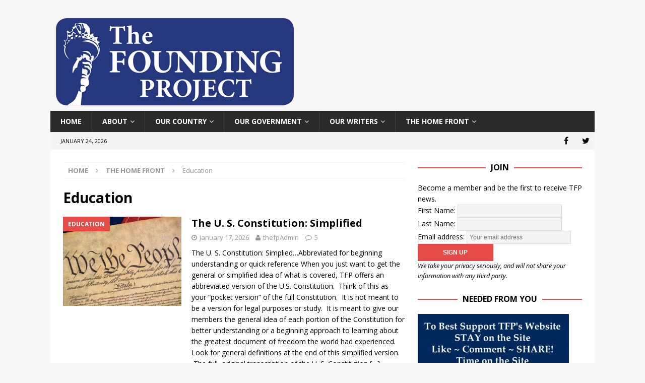

--- FILE ---
content_type: text/html; charset=UTF-8
request_url: https://thefoundingproject.com/category/homefront/education/
body_size: 87322
content:
<!DOCTYPE html>
<html class="no-js mh-one-sb" lang="en-US" prefix="og: http://ogp.me/ns#">
<head>
<meta charset="UTF-8">
<meta name="viewport" content="width=device-width, initial-scale=1.0">
<link rel="profile" href="http://gmpg.org/xfn/11" />
<title>Education Archives - The Founding Project</title>

<!-- This site is optimized with the Yoast SEO plugin v8.1 - https://yoast.com/wordpress/plugins/seo/ -->
<link rel="canonical" href="https://thefoundingproject.com/category/homefront/education/" />
<link rel="next" href="https://thefoundingproject.com/category/homefront/education/page/2/" />
<meta property="og:locale" content="en_US" />
<meta property="og:type" content="object" />
<meta property="og:title" content="Education Archives - The Founding Project" />
<meta property="og:url" content="https://thefoundingproject.com/category/homefront/education/" />
<meta property="og:site_name" content="The Founding Project" />
<meta name="twitter:card" content="summary" />
<meta name="twitter:title" content="Education Archives - The Founding Project" />
<script type='application/ld+json'>{"@context":"https:\/\/schema.org","@type":"Organization","url":"https:\/\/thefoundingproject.com\/","sameAs":[],"@id":"https:\/\/thefoundingproject.com\/#organization","name":"The Founding Project","logo":"http:\/\/thefoundingproject.com\/wp-content\/uploads\/2017\/01\/cropped-Screen-Shot-2017-01-18-at-3.02.54-AM-e1485816167925.png"}</script>
<!-- / Yoast SEO plugin. -->

<link rel='dns-prefetch' href='//fonts.googleapis.com' />
<link rel='dns-prefetch' href='//s.w.org' />
<link rel="alternate" type="application/rss+xml" title="The Founding Project &raquo; Feed" href="https://thefoundingproject.com/feed/" />
<link rel="alternate" type="application/rss+xml" title="The Founding Project &raquo; Comments Feed" href="https://thefoundingproject.com/comments/feed/" />
<link rel="alternate" type="application/rss+xml" title="The Founding Project &raquo; Education Category Feed" href="https://thefoundingproject.com/category/homefront/education/feed/" />
		<script type="text/javascript">
			window._wpemojiSettings = {"baseUrl":"https:\/\/s.w.org\/images\/core\/emoji\/11\/72x72\/","ext":".png","svgUrl":"https:\/\/s.w.org\/images\/core\/emoji\/11\/svg\/","svgExt":".svg","source":{"concatemoji":"https:\/\/thefoundingproject.com\/wp-includes\/js\/wp-emoji-release.min.js?ver=4.9.28"}};
			!function(e,a,t){var n,r,o,i=a.createElement("canvas"),p=i.getContext&&i.getContext("2d");function s(e,t){var a=String.fromCharCode;p.clearRect(0,0,i.width,i.height),p.fillText(a.apply(this,e),0,0);e=i.toDataURL();return p.clearRect(0,0,i.width,i.height),p.fillText(a.apply(this,t),0,0),e===i.toDataURL()}function c(e){var t=a.createElement("script");t.src=e,t.defer=t.type="text/javascript",a.getElementsByTagName("head")[0].appendChild(t)}for(o=Array("flag","emoji"),t.supports={everything:!0,everythingExceptFlag:!0},r=0;r<o.length;r++)t.supports[o[r]]=function(e){if(!p||!p.fillText)return!1;switch(p.textBaseline="top",p.font="600 32px Arial",e){case"flag":return s([55356,56826,55356,56819],[55356,56826,8203,55356,56819])?!1:!s([55356,57332,56128,56423,56128,56418,56128,56421,56128,56430,56128,56423,56128,56447],[55356,57332,8203,56128,56423,8203,56128,56418,8203,56128,56421,8203,56128,56430,8203,56128,56423,8203,56128,56447]);case"emoji":return!s([55358,56760,9792,65039],[55358,56760,8203,9792,65039])}return!1}(o[r]),t.supports.everything=t.supports.everything&&t.supports[o[r]],"flag"!==o[r]&&(t.supports.everythingExceptFlag=t.supports.everythingExceptFlag&&t.supports[o[r]]);t.supports.everythingExceptFlag=t.supports.everythingExceptFlag&&!t.supports.flag,t.DOMReady=!1,t.readyCallback=function(){t.DOMReady=!0},t.supports.everything||(n=function(){t.readyCallback()},a.addEventListener?(a.addEventListener("DOMContentLoaded",n,!1),e.addEventListener("load",n,!1)):(e.attachEvent("onload",n),a.attachEvent("onreadystatechange",function(){"complete"===a.readyState&&t.readyCallback()})),(n=t.source||{}).concatemoji?c(n.concatemoji):n.wpemoji&&n.twemoji&&(c(n.twemoji),c(n.wpemoji)))}(window,document,window._wpemojiSettings);
		</script>
		<style type="text/css">
img.wp-smiley,
img.emoji {
	display: inline !important;
	border: none !important;
	box-shadow: none !important;
	height: 1em !important;
	width: 1em !important;
	margin: 0 .07em !important;
	vertical-align: -0.1em !important;
	background: none !important;
	padding: 0 !important;
}
</style>
<link rel='stylesheet' id='tptn-style-left-thumbs-css'  href='https://thefoundingproject.com/wp-content/plugins/top-10/css/default-style.css?ver=4.9.28' type='text/css' media='all' />
<style id='tptn-style-left-thumbs-inline-css' type='text/css'>

img.tptn_thumb {
  width: 150px !important;
  height: 150px !important;
}
                

			.tptn_posts_widget2 img.tptn_thumb {
				width: 80px !important;
				height: 60px !important;
			}
			
</style>
<link rel='stylesheet' id='wpstatistics-css-css'  href='https://thefoundingproject.com/wp-content/plugins/wp-statistics/assets/css/frontend.css?ver=12.4.1' type='text/css' media='all' />
<link rel='stylesheet' id='mh-magazine-css'  href='https://thefoundingproject.com/wp-content/themes/mh-magazine/style.css?ver=3.6.0' type='text/css' media='all' />
<link rel='stylesheet' id='mh-magazine-child-css'  href='https://thefoundingproject.com/wp-content/themes/mh-magazine-child/style.css?ver=1.0.0' type='text/css' media='all' />
<link rel='stylesheet' id='mh-font-awesome-css'  href='https://thefoundingproject.com/wp-content/themes/mh-magazine/includes/font-awesome.min.css' type='text/css' media='all' />
<link rel='stylesheet' id='mh-google-fonts-css'  href='https://fonts.googleapis.com/css?family=Open+Sans:300,400,400italic,600,700' type='text/css' media='all' />
<link rel='stylesheet' id='upw_theme_standard-css'  href='https://thefoundingproject.com/wp-content/plugins/ultimate-posts-widget/css/upw-theme-standard.min.css?ver=4.9.28' type='text/css' media='all' />
<link rel='stylesheet' id='addtoany-css'  href='https://thefoundingproject.com/wp-content/plugins/add-to-any/addtoany.min.css?ver=1.14' type='text/css' media='all' />
<script type='text/javascript' src='https://thefoundingproject.com/wp-includes/js/jquery/jquery.js?ver=1.12.4'></script>
<script type='text/javascript' src='https://thefoundingproject.com/wp-includes/js/jquery/jquery-migrate.min.js?ver=1.4.1'></script>
<script type='text/javascript' src='https://thefoundingproject.com/wp-content/plugins/add-to-any/addtoany.min.js?ver=1.0'></script>
<script type='text/javascript' src='https://thefoundingproject.com/wp-content/plugins/wp-hide-post/public/js/wp-hide-post-public.js?ver=2.0.10'></script>
<script type='text/javascript' src='https://thefoundingproject.com/wp-content/themes/mh-magazine/js/scripts.js?ver=3.6.0'></script>
<link rel='https://api.w.org/' href='https://thefoundingproject.com/wp-json/' />
<meta name="generator" content="WordPress 4.9.28" />

<script data-cfasync="false">
window.a2a_config=window.a2a_config||{};a2a_config.callbacks=[];a2a_config.overlays=[];a2a_config.templates={};
(function(d,s,a,b){a=d.createElement(s);b=d.getElementsByTagName(s)[0];a.async=1;a.src="https://static.addtoany.com/menu/page.js";b.parentNode.insertBefore(a,b);})(document,"script");
</script>
<meta property="fb:app_id" content=""><meta property="fb:admins" content="">        <div id="fb-root"></div>
        <script>(function (d, s, id) {
                var js, fjs = d.getElementsByTagName(s)[0];
                if (d.getElementById(id))
                    return;
                js = d.createElement(s);
                js.id = id;
                js.src = "//connect.facebook.net/en_US/sdk.js#xfbml=1&version=v2.0";
                fjs.parentNode.insertBefore(js, fjs);
            }(document, 'script', 'facebook-jssdk'));</script>
        <style type="text/css">.mh-slider-category { display: none; }
.mh-slider-caption {background:rgba(42,42,42,0.4);}
.mh-slider-content {padding:10px; font-weight:600;}
.mh-slider-title { font-size:16px; font-weight:600;}

p.volunteer {margin-top:0.5rem; font-size:90%;}
p.thanks {margin-top:0.5rem;}

#.mh-header-image { display: block; margin: auto; margin-bottom:10px; }
.mh-header-image { display: block; margin:10px; }

.display-posts-listing .listing-item { clear: both; margin-bottom:15px; border-bottom: 1px solid black !important;}
.display-posts-listing img {float: left; margin: 0 10px 10px 0;}

#.mh-container, .mh-container-inner { max-width: 1320px; }

.qotd-body {text-align:center;font-weight:bold;}
.qotd-spacer {margin:4px; padding:12px;}
.qotd-attr {text-align:right;font-weight:bold}

.slicknav_menu .slicknav_menutxt { text-shadow: none; display: block; }</style>
<!--[if lt IE 9]>
<script src="https://thefoundingproject.com/wp-content/themes/mh-magazine/js/css3-mediaqueries.js"></script>
<![endif]-->
<link rel="icon" href="https://thefoundingproject.com/wp-content/uploads/2017/07/cropped-siteicon-32x32.png" sizes="32x32" />
<link rel="icon" href="https://thefoundingproject.com/wp-content/uploads/2017/07/cropped-siteicon-192x192.png" sizes="192x192" />
<link rel="apple-touch-icon-precomposed" href="https://thefoundingproject.com/wp-content/uploads/2017/07/cropped-siteicon-180x180.png" />
<meta name="msapplication-TileImage" content="https://thefoundingproject.com/wp-content/uploads/2017/07/cropped-siteicon-270x270.png" />
</head>
<body id="mh-mobile" class="archive category category-education category-6 mh-boxed-layout mh-right-sb mh-loop-layout1 mh-widget-layout8 mh-header-transparent" itemscope="itemscope" itemtype="http://schema.org/WebPage">
<div class="mh-container mh-container-outer">
<div class="mh-header-nav-mobile clearfix"></div>
	<div class="mh-preheader">
    	<div class="mh-container mh-container-inner mh-row clearfix">
							<div class="mh-header-bar-content mh-header-bar-top-left mh-col-2-3 clearfix">
									</div>
								</div>
	</div>
<header class="mh-header" itemscope="itemscope" itemtype="http://schema.org/WPHeader">
	<div class="mh-container mh-container-inner clearfix">
		<div class="mh-custom-header clearfix">
<a class="mh-header-image-link" href="https://thefoundingproject.com/" title="The Founding Project" rel="home">
<img class="mh-header-image" src="https://thefoundingproject.com/wp-content/uploads/2017/07/TFPLogo-tc175.png" height="175" width="474" alt="The Founding Project" />
</a>
</div>
	</div>
	<div class="mh-main-nav-wrap">
		<nav class="mh-navigation mh-main-nav mh-container mh-container-inner clearfix" itemscope="itemscope" itemtype="http://schema.org/SiteNavigationElement">
			<div class="menu-mainmenu-container"><ul id="menu-mainmenu" class="menu"><li id="menu-item-147" class="menu-item menu-item-type-custom menu-item-object-custom menu-item-home menu-item-147"><a href="http://thefoundingproject.com/">Home</a></li>
<li id="menu-item-228" class="menu-item menu-item-type-post_type menu-item-object-page menu-item-has-children menu-item-228"><a href="https://thefoundingproject.com/mission/">About</a>
<ul class="sub-menu">
	<li id="menu-item-440" class="menu-item menu-item-type-post_type menu-item-object-page menu-item-440"><a href="https://thefoundingproject.com/founding-project/">The Founding Project</a></li>
	<li id="menu-item-232" class="menu-item menu-item-type-post_type menu-item-object-page menu-item-232"><a href="https://thefoundingproject.com/mission/">Mission</a></li>
	<li id="menu-item-230" class="menu-item menu-item-type-post_type menu-item-object-page menu-item-230"><a href="https://thefoundingproject.com/our-team/">Our Team</a></li>
	<li id="menu-item-229" class="menu-item menu-item-type-post_type menu-item-object-page menu-item-229"><a href="https://thefoundingproject.com/contact/">Contact</a></li>
	<li id="menu-item-426" class="menu-item menu-item-type-post_type menu-item-object-page menu-item-426"><a href="https://thefoundingproject.com/legal/">Legal</a></li>
	<li id="menu-item-791" class="menu-item menu-item-type-post_type menu-item-object-page menu-item-791"><a href="https://thefoundingproject.com/tax-status/">Tax Status</a></li>
</ul>
</li>
<li id="menu-item-368" class="menu-item menu-item-type-taxonomy menu-item-object-category menu-item-has-children menu-item-368"><a href="https://thefoundingproject.com/category/country/">Our Country</a>
<ul class="sub-menu">
	<li id="menu-item-373" class="menu-item menu-item-type-taxonomy menu-item-object-category menu-item-373"><a href="https://thefoundingproject.com/category/country/principles/">The Founding Principles</a></li>
	<li id="menu-item-369" class="menu-item menu-item-type-taxonomy menu-item-object-category menu-item-369"><a href="https://thefoundingproject.com/category/country/history/">History</a></li>
	<li id="menu-item-371" class="menu-item menu-item-type-taxonomy menu-item-object-category menu-item-371"><a href="https://thefoundingproject.com/category/country/founders/">Our Founders</a></li>
	<li id="menu-item-372" class="menu-item menu-item-type-taxonomy menu-item-object-category menu-item-372"><a href="https://thefoundingproject.com/category/country/sources/">Sources For You</a></li>
	<li id="menu-item-370" class="menu-item menu-item-type-taxonomy menu-item-object-category menu-item-370"><a href="https://thefoundingproject.com/category/country/mediac/">Media</a></li>
</ul>
</li>
<li id="menu-item-374" class="menu-item menu-item-type-taxonomy menu-item-object-category menu-item-has-children menu-item-374"><a href="https://thefoundingproject.com/category/government/">Our Government</a>
<ul class="sub-menu">
	<li id="menu-item-379" class="menu-item menu-item-type-taxonomy menu-item-object-category menu-item-379"><a href="https://thefoundingproject.com/category/government/constitution/">Our Constitution</a></li>
	<li id="menu-item-381" class="menu-item menu-item-type-taxonomy menu-item-object-category menu-item-381"><a href="https://thefoundingproject.com/category/government/amendments/">The Amendments</a></li>
	<li id="menu-item-375" class="menu-item menu-item-type-taxonomy menu-item-object-category menu-item-375"><a href="https://thefoundingproject.com/category/government/civics/">Civics</a></li>
	<li id="menu-item-380" class="menu-item menu-item-type-taxonomy menu-item-object-category menu-item-380"><a href="https://thefoundingproject.com/category/government/politics/">Politics</a></li>
	<li id="menu-item-376" class="menu-item menu-item-type-taxonomy menu-item-object-category menu-item-376"><a href="https://thefoundingproject.com/category/government/economics/">Economics</a></li>
	<li id="menu-item-377" class="menu-item menu-item-type-taxonomy menu-item-object-category menu-item-377"><a href="https://thefoundingproject.com/category/government/media/">Media</a></li>
	<li id="menu-item-1530" class="menu-item menu-item-type-taxonomy menu-item-object-category menu-item-1530"><a href="https://thefoundingproject.com/category/government/civics-all-ages/">&#8220;Civics for All Ages&#8221;</a></li>
</ul>
</li>
<li id="menu-item-382" class="menu-item menu-item-type-taxonomy menu-item-object-category menu-item-has-children menu-item-382"><a href="https://thefoundingproject.com/category/writers/">Our Writers</a>
<ul class="sub-menu">
	<li id="menu-item-437" class="menu-item menu-item-type-taxonomy menu-item-object-category menu-item-437"><a href="https://thefoundingproject.com/category/writers/tony-wyman/">Tony Wyman</a></li>
	<li id="menu-item-432" class="menu-item menu-item-type-taxonomy menu-item-object-category menu-item-432"><a href="https://thefoundingproject.com/category/writers/john-b-barrett/">John B. Barrett</a></li>
	<li id="menu-item-929" class="menu-item menu-item-type-taxonomy menu-item-object-category menu-item-929"><a href="https://thefoundingproject.com/category/writers/clay-blanche/">Clay Blanche</a></li>
	<li id="menu-item-433" class="menu-item menu-item-type-taxonomy menu-item-object-category menu-item-433"><a href="https://thefoundingproject.com/category/writers/jonathan-henderson/">Jonathan Henderson</a></li>
	<li id="menu-item-434" class="menu-item menu-item-type-taxonomy menu-item-object-category menu-item-434"><a href="https://thefoundingproject.com/category/writers/joy-dixon-payne/">Joy Dixon Payne</a></li>
	<li id="menu-item-430" class="menu-item menu-item-type-taxonomy menu-item-object-category menu-item-430"><a href="https://thefoundingproject.com/category/writers/dom-godinez/">Dom Godinez</a></li>
	<li id="menu-item-435" class="menu-item menu-item-type-taxonomy menu-item-object-category menu-item-435"><a href="https://thefoundingproject.com/category/writers/maggie-dine/">Maggie Dine</a></li>
	<li id="menu-item-792" class="menu-item menu-item-type-taxonomy menu-item-object-category menu-item-792"><a href="https://thefoundingproject.com/category/writers/margo-louis/">Margo Louis</a></li>
	<li id="menu-item-1201" class="menu-item menu-item-type-taxonomy menu-item-object-category menu-item-1201"><a href="https://thefoundingproject.com/category/writers/peter-crowell-anderson/">Peter Crowell Anderson</a></li>
	<li id="menu-item-1202" class="menu-item menu-item-type-taxonomy menu-item-object-category menu-item-1202"><a href="https://thefoundingproject.com/category/writers/jj-long/">JJ Long</a></li>
	<li id="menu-item-2810" class="menu-item menu-item-type-taxonomy menu-item-object-category menu-item-2810"><a href="https://thefoundingproject.com/category/writers/lynda-bryant-work/">Lynda Bryant Work</a></li>
	<li id="menu-item-436" class="menu-item menu-item-type-taxonomy menu-item-object-category menu-item-436"><a href="https://thefoundingproject.com/category/writers/our-guest-writers/">Our Guest Writers</a></li>
	<li id="menu-item-431" class="menu-item menu-item-type-taxonomy menu-item-object-category menu-item-431"><a href="https://thefoundingproject.com/category/writers/fp-admin-writers/">TFP Admin Writers</a></li>
</ul>
</li>
<li id="menu-item-383" class="menu-item menu-item-type-taxonomy menu-item-object-category current-category-ancestor current-menu-ancestor current-menu-parent current-category-parent menu-item-has-children menu-item-383"><a href="https://thefoundingproject.com/category/homefront/">The Home Front</a>
<ul class="sub-menu">
	<li id="menu-item-1526" class="menu-item menu-item-type-taxonomy menu-item-object-category menu-item-1526"><a href="https://thefoundingproject.com/category/homefront/be-the-one/">&#8220;Be the One&#8221; Contest</a></li>
	<li id="menu-item-391" class="menu-item menu-item-type-taxonomy menu-item-object-category menu-item-391"><a href="https://thefoundingproject.com/category/homefront/safety/">Safety</a></li>
	<li id="menu-item-385" class="menu-item menu-item-type-taxonomy menu-item-object-category current-menu-item menu-item-385"><a href="https://thefoundingproject.com/category/homefront/education/">Education</a></li>
	<li id="menu-item-439" class="menu-item menu-item-type-taxonomy menu-item-object-category menu-item-439"><a href="https://thefoundingproject.com/category/homefront/the-joy-of-country-living/">The Joy of Country Living</a></li>
	<li id="menu-item-386" class="menu-item menu-item-type-taxonomy menu-item-object-category menu-item-386"><a href="https://thefoundingproject.com/category/homefront/family/">Family</a></li>
	<li id="menu-item-438" class="menu-item menu-item-type-taxonomy menu-item-object-category menu-item-438"><a href="https://thefoundingproject.com/category/homefront/homediy/">Home &#038; Garden</a></li>
	<li id="menu-item-390" class="menu-item menu-item-type-taxonomy menu-item-object-category menu-item-390"><a href="https://thefoundingproject.com/category/homefront/mediahf/">Media</a></li>
</ul>
</li>
</ul></div>		</nav>
	</div>
	</header>
	<div class="mh-subheader">
		<div class="mh-container mh-container-inner mh-row clearfix">
							<div class="mh-header-bar-content mh-header-bar-bottom-left mh-col-2-3 clearfix">
											<div class="mh-header-date mh-header-date-bottom">
							January 24, 2026						</div>
									</div>
										<div class="mh-header-bar-content mh-header-bar-bottom-right mh-col-1-3 clearfix">
											<nav class="mh-social-icons mh-social-nav mh-social-nav-bottom clearfix" itemscope="itemscope" itemtype="http://schema.org/SiteNavigationElement">
							<div class="menu-socialicons-container"><ul id="menu-socialicons" class="menu"><li id="menu-item-481" class="menu-item menu-item-type-custom menu-item-object-custom menu-item-481"><a href="https://www.facebook.com/foundingproject/"><i class="fa fa-mh-social"></i><span class="screen-reader-text">The Founding Project</span></a></li>
<li id="menu-item-482" class="menu-item menu-item-type-custom menu-item-object-custom menu-item-482"><a href="https://twitter.com/founding_proj"><i class="fa fa-mh-social"></i><span class="screen-reader-text">Twitter</span></a></li>
</ul></div>						</nav>
									</div>
					</div>
	</div>
<div class="mh-wrapper clearfix">
	<div class="mh-main clearfix">
		<div id="main-content" class="mh-loop mh-content" role="main"><nav class="mh-breadcrumb"><span itemscope itemtype="http://data-vocabulary.org/Breadcrumb"><a href="https://thefoundingproject.com" itemprop="url"><span itemprop="title">Home</span></a></span><span class="mh-breadcrumb-delimiter"><i class="fa fa-angle-right"></i></span><a href="https://thefoundingproject.com/category/homefront/">The Home Front</a><span class="mh-breadcrumb-delimiter"><i class="fa fa-angle-right"></i></span>Education</nav>
				<header class="page-header"><h1 class="page-title">Education</h1>				</header><article class="mh-posts-list-item clearfix post-2159 post type-post status-publish format-standard has-post-thumbnail hentry category-education category-constitution category-sources category-fp-admin-writers tag-constitution tag-constitution-abbreviated tag-constitution-simplified tag-u-s-constitution-easy">
	<figure class="mh-posts-list-thumb">
		<a class="mh-thumb-icon mh-thumb-icon-small-mobile" href="https://thefoundingproject.com/u-s-constitution-simplified/"><img width="326" height="245" src="https://thefoundingproject.com/wp-content/uploads/2017/01/shutterstock310783064-326x245.jpg" class="attachment-mh-magazine-medium size-mh-magazine-medium wp-post-image" alt="" srcset="https://thefoundingproject.com/wp-content/uploads/2017/01/shutterstock310783064-326x245.jpg 326w, https://thefoundingproject.com/wp-content/uploads/2017/01/shutterstock310783064-678x509.jpg 678w, https://thefoundingproject.com/wp-content/uploads/2017/01/shutterstock310783064-80x60.jpg 80w" sizes="(max-width: 326px) 100vw, 326px" />		</a>
					<div class="mh-image-caption mh-posts-list-caption">
				Education			</div>
			</figure>
	<div class="mh-posts-list-content clearfix">
		<header class="mh-posts-list-header">
			<h3 class="entry-title mh-posts-list-title">
				<a href="https://thefoundingproject.com/u-s-constitution-simplified/" title="The U. S. Constitution: Simplified" rel="bookmark">
					The U. S. Constitution: Simplified				</a>
			</h3>
			<div class="mh-meta mh-posts-list-meta">
				<span class="mh-meta-date updated"><i class="fa fa-clock-o"></i>January 17, 2026</span>
<span class="mh-meta-author author vcard"><i class="fa fa-user"></i><a class="fn" href="https://thefoundingproject.com/author/thefpadmin/">thefpAdmin</a></span>
<span class="mh-meta-comments"><i class="fa fa-comment-o"></i><a class="mh-comment-count-link" href="https://thefoundingproject.com/u-s-constitution-simplified/#mh-comments">5</a></span>
			</div>
		</header>
		<div class="mh-posts-list-excerpt clearfix">
			<div class="mh-excerpt"><p>The U. S. Constitution: Simplied&#8230;Abbreviated for beginning understanding or quick reference When you just want to get the general or simplified idea of what is covered, TFP offers an abbreviated version of the U.S. Constitution.  Think of this as your &#8220;pocket version&#8221; of the full Constitution.  It is not meant to be a version for legal purposes or study.  It is meant to give our members the general idea of each portion of the Constitution for better understanding or a beginning approach to learning about the greatest document of freedom the world had experienced.   Look for general definitions at the end of this simplified version.  The full, original transcription of the U. S. Constitution <a class="mh-excerpt-more" href="https://thefoundingproject.com/u-s-constitution-simplified/" title="The U. S. Constitution: Simplified">[&#8230;]</a></p>
</div>		</div>
	</div>
</article><article class="mh-posts-list-item clearfix post-2598 post type-post status-publish format-standard has-post-thumbnail hentry category-civics category-education category-constitution category-founders category-safety category-principles category-tony-wyman tag-american-founders tag-consequences tag-freedom tag-freedom-requires-responsibility tag-freedom-without-responsibility tag-liberty-and-freedom-balance tag-responsibility tag-responsibility-balances-freedom tag-responsibility-of-freedom">
	<figure class="mh-posts-list-thumb">
		<a class="mh-thumb-icon mh-thumb-icon-small-mobile" href="https://thefoundingproject.com/responsibility-freedom/"><img width="326" height="245" src="https://thefoundingproject.com/wp-content/uploads/2020/07/1stfuZj4W_QfvXe1GKXjzNg-326x245.jpeg" class="attachment-mh-magazine-medium size-mh-magazine-medium wp-post-image" alt="" srcset="https://thefoundingproject.com/wp-content/uploads/2020/07/1stfuZj4W_QfvXe1GKXjzNg-326x245.jpeg 326w, https://thefoundingproject.com/wp-content/uploads/2020/07/1stfuZj4W_QfvXe1GKXjzNg-678x509.jpeg 678w, https://thefoundingproject.com/wp-content/uploads/2020/07/1stfuZj4W_QfvXe1GKXjzNg-80x60.jpeg 80w" sizes="(max-width: 326px) 100vw, 326px" />		</a>
					<div class="mh-image-caption mh-posts-list-caption">
				The Founding Principles			</div>
			</figure>
	<div class="mh-posts-list-content clearfix">
		<header class="mh-posts-list-header">
			<h3 class="entry-title mh-posts-list-title">
				<a href="https://thefoundingproject.com/responsibility-freedom/" title="The Responsibility of Freedom" rel="bookmark">
					The Responsibility of Freedom				</a>
			</h3>
			<div class="mh-meta mh-posts-list-meta">
				<span class="mh-meta-date updated"><i class="fa fa-clock-o"></i>December 26, 2025</span>
<span class="mh-meta-author author vcard"><i class="fa fa-user"></i><a class="fn" href="https://thefoundingproject.com/author/twyman/">Tony Wyman</a></span>
<span class="mh-meta-comments"><i class="fa fa-comment-o"></i><a class="mh-comment-count-link" href="https://thefoundingproject.com/responsibility-freedom/#mh-comments">0</a></span>
			</div>
		</header>
		<div class="mh-posts-list-excerpt clearfix">
			<div class="mh-excerpt"><p>Responsibility: Freedoms carry with them the consequences of our choices &#8220;I think of a hero as someone who understands the degree of responsibility that comes with his freedom.&#8221;  &#8211; Bob Dylan (1941 &#8211; ), American Singer-Songwriter, Musician, and Poet Every 4th of July, Americans gather together to do what we do best: drink beer, eat too much and blow stuff up.  We do this on this particular day to celebrate our nation’s birth, the day we declared our liberation from the rule of the distant King of England&#8230;and embraced responsibility.   But, even though the 4th of July is the day we became a free nation, we don’t call that holiday “Freedom Day.” We, instead, call <a class="mh-excerpt-more" href="https://thefoundingproject.com/responsibility-freedom/" title="The Responsibility of Freedom">[&#8230;]</a></p>
</div>		</div>
	</div>
</article><article class="mh-posts-list-item clearfix post-1910 post type-post status-publish format-standard has-post-thumbnail hentry category-civics category-education category-maggie-dine category-country category-politics category-principles tag-constitution tag-founding-principles tag-freedom tag-loss-of-freedom tag-threats-to-freedom">
	<figure class="mh-posts-list-thumb">
		<a class="mh-thumb-icon mh-thumb-icon-small-mobile" href="https://thefoundingproject.com/are-americans-capable-of-freedom/"><img width="326" height="245" src="https://thefoundingproject.com/wp-content/uploads/2018/02/4082943.vpx_-326x245.jpeg" class="attachment-mh-magazine-medium size-mh-magazine-medium wp-post-image" alt="" srcset="https://thefoundingproject.com/wp-content/uploads/2018/02/4082943.vpx_-326x245.jpeg 326w, https://thefoundingproject.com/wp-content/uploads/2018/02/4082943.vpx_-678x509.jpeg 678w, https://thefoundingproject.com/wp-content/uploads/2018/02/4082943.vpx_-80x60.jpeg 80w" sizes="(max-width: 326px) 100vw, 326px" />		</a>
					<div class="mh-image-caption mh-posts-list-caption">
				Civics			</div>
			</figure>
	<div class="mh-posts-list-content clearfix">
		<header class="mh-posts-list-header">
			<h3 class="entry-title mh-posts-list-title">
				<a href="https://thefoundingproject.com/are-americans-capable-of-freedom/" title="50 Ways to Leave Your Freedom" rel="bookmark">
					50 Ways to Leave Your Freedom				</a>
			</h3>
			<div class="mh-meta mh-posts-list-meta">
				<span class="mh-meta-date updated"><i class="fa fa-clock-o"></i>December 18, 2025</span>
<span class="mh-meta-author author vcard"><i class="fa fa-user"></i><a class="fn" href="https://thefoundingproject.com/author/mdine/">Maggie Dine</a></span>
<span class="mh-meta-comments"><i class="fa fa-comment-o"></i><a class="mh-comment-count-link" href="https://thefoundingproject.com/are-americans-capable-of-freedom/#mh-comments">2</a></span>
			</div>
		</header>
		<div class="mh-posts-list-excerpt clearfix">
			<div class="mh-excerpt"><p>50 Ways to Leave Your Freedom (or How to Lose Your Freedom in 10 Days) Freedom&#8230;we talk about it often. It is also a commodity most Americans have always experienced.  Americans may even take freedom for granted.  We&#8217;ve not experienced horrific oppression or living as serfs with overlords.  It&#8217;s easy to recognize the peasant &#8211; lord or king &#8211; subject dynamic. But, could we recognize freedom being slowly whittled away from us? We saw how easy it was for movie star, Kate Hudson, to lose her boyfriend in a recent movie, &#8220;How to Lose a Guy in 10 Days&#8221;.  After luring a boyfriend, she slowly destroyed their relationship over the course of ten days. Prior <a class="mh-excerpt-more" href="https://thefoundingproject.com/are-americans-capable-of-freedom/" title="50 Ways to Leave Your Freedom">[&#8230;]</a></p>
</div>		</div>
	</div>
</article><article class="mh-posts-list-item clearfix post-2836 post type-post status-publish format-standard has-post-thumbnail hentry category-be-the-one category-civics category-education category-maggie-dine category-mediahf category-constitution category-government category-politics tag-polling tag-polling-in-the-u-s tag-polling-security tag-safe-and-fair-elections-in-america tag-safety-of-polling tag-safety-of-polling-in-the-u-s tag-voting tag-voting-in-the-usa tag-voting-safety tag-voting-security">
	<figure class="mh-posts-list-thumb">
		<a class="mh-thumb-icon mh-thumb-icon-small-mobile" href="https://thefoundingproject.com/polling-united-states-safe/"><img width="326" height="245" src="https://thefoundingproject.com/wp-content/uploads/2021/01/Voting-Purge-326x245.jpg" class="attachment-mh-magazine-medium size-mh-magazine-medium wp-post-image" alt="" srcset="https://thefoundingproject.com/wp-content/uploads/2021/01/Voting-Purge-326x245.jpg 326w, https://thefoundingproject.com/wp-content/uploads/2021/01/Voting-Purge-678x509.jpg 678w, https://thefoundingproject.com/wp-content/uploads/2021/01/Voting-Purge-80x60.jpg 80w" sizes="(max-width: 326px) 100vw, 326px" />		</a>
					<div class="mh-image-caption mh-posts-list-caption">
				Our Government			</div>
			</figure>
	<div class="mh-posts-list-content clearfix">
		<header class="mh-posts-list-header">
			<h3 class="entry-title mh-posts-list-title">
				<a href="https://thefoundingproject.com/polling-united-states-safe/" title="Polling in the United States: Safe?" rel="bookmark">
					Polling in the United States: Safe?				</a>
			</h3>
			<div class="mh-meta mh-posts-list-meta">
				<span class="mh-meta-date updated"><i class="fa fa-clock-o"></i>October 1, 2025</span>
<span class="mh-meta-author author vcard"><i class="fa fa-user"></i><a class="fn" href="https://thefoundingproject.com/author/mdine/">Maggie Dine</a></span>
<span class="mh-meta-comments"><i class="fa fa-comment-o"></i><a class="mh-comment-count-link" href="https://thefoundingproject.com/polling-united-states-safe/#mh-comments">0</a></span>
			</div>
		</header>
		<div class="mh-posts-list-excerpt clearfix">
			<div class="mh-excerpt"><p>Assessing Polling in the United States of America&#8230;How Safe is Your Vote? The Constitution of the United States gives the states the power to handle polling (voting) in accordance with the Constitution. But, how does each state handle polling? And, how do Americans determine how safe their vote is and whether some claims about voting are true or not? The United States has some basic compliance laws for polling/voting.   The federal government established an independent commission and programs to assist each state to assure safe polling.  In addition, the United States tasks federal departments with providing cybersecurity and other assistance, guidance and monitoring to further safeguard voting in the United States. But&#8230;How does a <a class="mh-excerpt-more" href="https://thefoundingproject.com/polling-united-states-safe/" title="Polling in the United States: Safe?">[&#8230;]</a></p>
</div>		</div>
	</div>
</article><article class="mh-posts-list-item clearfix post-3130 post type-post status-publish format-standard has-post-thumbnail hentry category-education category-history category-margo-louis category-founders category-politics category-principles tag-civic-virtue tag-civility tag-founders tag-george-washington tag-rules-of-civility tag-washington">
	<figure class="mh-posts-list-thumb">
		<a class="mh-thumb-icon mh-thumb-icon-small-mobile" href="https://thefoundingproject.com/george-washingtons-rules-civility-part-2/"><img width="326" height="245" src="https://thefoundingproject.com/wp-content/uploads/2024/06/washington-mt-vernon_3x4.jpg-326x245.jpeg" class="attachment-mh-magazine-medium size-mh-magazine-medium wp-post-image" alt="" srcset="https://thefoundingproject.com/wp-content/uploads/2024/06/washington-mt-vernon_3x4.jpg-326x245.jpeg 326w, https://thefoundingproject.com/wp-content/uploads/2024/06/washington-mt-vernon_3x4.jpg-678x509.jpeg 678w, https://thefoundingproject.com/wp-content/uploads/2024/06/washington-mt-vernon_3x4.jpg-80x60.jpeg 80w" sizes="(max-width: 326px) 100vw, 326px" />		</a>
					<div class="mh-image-caption mh-posts-list-caption">
				Our Founders			</div>
			</figure>
	<div class="mh-posts-list-content clearfix">
		<header class="mh-posts-list-header">
			<h3 class="entry-title mh-posts-list-title">
				<a href="https://thefoundingproject.com/george-washingtons-rules-civility-part-2/" title="George Washington&#8217;s Rules of Civility, Part 2" rel="bookmark">
					George Washington&#8217;s Rules of Civility, Part 2				</a>
			</h3>
			<div class="mh-meta mh-posts-list-meta">
				<span class="mh-meta-date updated"><i class="fa fa-clock-o"></i>September 22, 2025</span>
<span class="mh-meta-author author vcard"><i class="fa fa-user"></i><a class="fn" href="https://thefoundingproject.com/author/mlouis/">Margo Louis</a></span>
<span class="mh-meta-comments"><i class="fa fa-comment-o"></i><a class="mh-comment-count-link" href="https://thefoundingproject.com/george-washingtons-rules-civility-part-2/#mh-comments">0</a></span>
			</div>
		</header>
		<div class="mh-posts-list-excerpt clearfix">
			<div class="mh-excerpt"><p>The Rules of Civility, Part 2 The Importance of Civility to George Washington was never more apparent than when a young George took much effort to memorize all 120 Rules for Civility valued at the time.  This article is Part 2 of a two part set.  In this part, the second 55 of the 110 Rules of Civility, which Washington valued so highly, are listed and are shown exactly as he wrote them as a teen. Civic Virtue &#8211; Civility The future first president of the United States thought civility, good manners and politeness were so important that he wrote out the Rules of Civility in his own hand and memorized them as a young <a class="mh-excerpt-more" href="https://thefoundingproject.com/george-washingtons-rules-civility-part-2/" title="George Washington&#8217;s Rules of Civility, Part 2">[&#8230;]</a></p>
</div>		</div>
	</div>
</article><article class="mh-posts-list-item clearfix post-3124 post type-post status-publish format-standard has-post-thumbnail hentry category-education category-history category-margo-louis category-founders category-politics category-principles category-uncategorized tag-civic-virtue tag-civility tag-george-washington tag-rules-of-civility tag-washington">
	<figure class="mh-posts-list-thumb">
		<a class="mh-thumb-icon mh-thumb-icon-small-mobile" href="https://thefoundingproject.com/george-washingtons-rules-civility-part-1/"><img width="326" height="245" src="https://thefoundingproject.com/wp-content/uploads/2024/06/1645458460519-326x245.jpeg" class="attachment-mh-magazine-medium size-mh-magazine-medium wp-post-image" alt="" srcset="https://thefoundingproject.com/wp-content/uploads/2024/06/1645458460519-326x245.jpeg 326w, https://thefoundingproject.com/wp-content/uploads/2024/06/1645458460519-678x509.jpeg 678w, https://thefoundingproject.com/wp-content/uploads/2024/06/1645458460519-80x60.jpeg 80w" sizes="(max-width: 326px) 100vw, 326px" />		</a>
					<div class="mh-image-caption mh-posts-list-caption">
				Our Founders			</div>
			</figure>
	<div class="mh-posts-list-content clearfix">
		<header class="mh-posts-list-header">
			<h3 class="entry-title mh-posts-list-title">
				<a href="https://thefoundingproject.com/george-washingtons-rules-civility-part-1/" title="George Washington&#8217;s Rules of Civility, Part 1" rel="bookmark">
					George Washington&#8217;s Rules of Civility, Part 1				</a>
			</h3>
			<div class="mh-meta mh-posts-list-meta">
				<span class="mh-meta-date updated"><i class="fa fa-clock-o"></i>September 1, 2025</span>
<span class="mh-meta-author author vcard"><i class="fa fa-user"></i><a class="fn" href="https://thefoundingproject.com/author/mlouis/">Margo Louis</a></span>
<span class="mh-meta-comments"><i class="fa fa-comment-o"></i><a class="mh-comment-count-link" href="https://thefoundingproject.com/george-washingtons-rules-civility-part-1/#mh-comments">0</a></span>
			</div>
		</header>
		<div class="mh-posts-list-excerpt clearfix">
			<div class="mh-excerpt"><p>The Rules of Civility, Part 1 The Importance of Civility to George Washington was never more apparent than when a young George took much effort to memorize all 120 Rules for Civility valued at the time.  This article is Part 1 of a two part set.  In it, the first 55 of the 110 Rules of Civility, which Washington valued so highly, are listed and are listed exactly as he wrote them as a teen. Integrity, Honor, Civic Virtue ~ Prized by Washington The future first president of the United States thought civility, good manners and politeness were so important that he wrote out the Rules of Civility in his own hand and memorized them <a class="mh-excerpt-more" href="https://thefoundingproject.com/george-washingtons-rules-civility-part-1/" title="George Washington&#8217;s Rules of Civility, Part 1">[&#8230;]</a></p>
</div>		</div>
	</div>
</article><article class="mh-posts-list-item clearfix post-617 post type-post status-publish format-standard has-post-thumbnail hentry category-civics category-education category-maggie-dine tag-civics tag-constitution tag-lack-of-civics tag-missing-civics">
	<figure class="mh-posts-list-thumb">
		<a class="mh-thumb-icon mh-thumb-icon-small-mobile" href="https://thefoundingproject.com/civics-protection-freedom/"><img width="326" height="245" src="https://thefoundingproject.com/wp-content/uploads/2017/01/Different-Statue-of-Liberty-Wallpapers-3-326x245.jpg" class="attachment-mh-magazine-medium size-mh-magazine-medium wp-post-image" alt="" srcset="https://thefoundingproject.com/wp-content/uploads/2017/01/Different-Statue-of-Liberty-Wallpapers-3-326x245.jpg 326w, https://thefoundingproject.com/wp-content/uploads/2017/01/Different-Statue-of-Liberty-Wallpapers-3-80x60.jpg 80w" sizes="(max-width: 326px) 100vw, 326px" />		</a>
					<div class="mh-image-caption mh-posts-list-caption">
				Civics			</div>
			</figure>
	<div class="mh-posts-list-content clearfix">
		<header class="mh-posts-list-header">
			<h3 class="entry-title mh-posts-list-title">
				<a href="https://thefoundingproject.com/civics-protection-freedom/" title="Civics and The Protection of Freedom" rel="bookmark">
					Civics and The Protection of Freedom				</a>
			</h3>
			<div class="mh-meta mh-posts-list-meta">
				<span class="mh-meta-date updated"><i class="fa fa-clock-o"></i>June 28, 2025</span>
<span class="mh-meta-author author vcard"><i class="fa fa-user"></i><a class="fn" href="https://thefoundingproject.com/author/mdine/">Maggie Dine</a></span>
<span class="mh-meta-comments"><i class="fa fa-comment-o"></i><a class="mh-comment-count-link" href="https://thefoundingproject.com/civics-protection-freedom/#mh-comments">0</a></span>
			</div>
		</header>
		<div class="mh-posts-list-excerpt clearfix">
			<div class="mh-excerpt"><p>Civics:  Americans Can Be Outdone by Immigrants Civics and the U. S. Citizen The Founding Fathers of the United States of America most deliberately and brilliantly made Individual Rights the shining star of the Constitution.  It was the absolute sticking point for every Founding Father and a critical element of the U.S. Constitution. It is the Individual Rights recognized as indestructible by man or government that makes the United States a Constitutional Republic and specifically guards against any other form of government from monarchy to simple democracy or majority rule.  The Constitution boldly declares that these Individual Rights are iron clad.  They cannot be chipped, changed, challenged, chopped or cheated away from citizens. The Big <a class="mh-excerpt-more" href="https://thefoundingproject.com/civics-protection-freedom/" title="Civics and The Protection of Freedom">[&#8230;]</a></p>
</div>		</div>
	</div>
</article><article class="mh-posts-list-item clearfix post-2999 post type-post status-publish format-standard has-post-thumbnail hentry category-civics category-education category-history category-margo-louis category-constitution category-country category-founders category-uncategorized tag-john-carver tag-mayflower-compact tag-plymouth-colony tag-true-pilgrims tag-william-bradford">
	<figure class="mh-posts-list-thumb">
		<a class="mh-thumb-icon mh-thumb-icon-small-mobile" href="https://thefoundingproject.com/the-mayflower-compact/"><img width="326" height="245" src="https://thefoundingproject.com/wp-content/uploads/2021/11/image-3-326x245.jpeg" class="attachment-mh-magazine-medium size-mh-magazine-medium wp-post-image" alt="" srcset="https://thefoundingproject.com/wp-content/uploads/2021/11/image-3-326x245.jpeg 326w, https://thefoundingproject.com/wp-content/uploads/2021/11/image-3-80x60.jpeg 80w" sizes="(max-width: 326px) 100vw, 326px" />		</a>
					<div class="mh-image-caption mh-posts-list-caption">
				History			</div>
			</figure>
	<div class="mh-posts-list-content clearfix">
		<header class="mh-posts-list-header">
			<h3 class="entry-title mh-posts-list-title">
				<a href="https://thefoundingproject.com/the-mayflower-compact/" title="The Mayflower Compact" rel="bookmark">
					The Mayflower Compact				</a>
			</h3>
			<div class="mh-meta mh-posts-list-meta">
				<span class="mh-meta-date updated"><i class="fa fa-clock-o"></i>June 17, 2025</span>
<span class="mh-meta-author author vcard"><i class="fa fa-user"></i><a class="fn" href="https://thefoundingproject.com/author/mlouis/">Margo Louis</a></span>
<span class="mh-meta-comments"><i class="fa fa-comment-o"></i><a class="mh-comment-count-link" href="https://thefoundingproject.com/the-mayflower-compact/#mh-comments">0</a></span>
			</div>
		</header>
		<div class="mh-posts-list-excerpt clearfix">
			<div class="mh-excerpt"><p>The Mayflower Compact, the first governing document of Plymouth Colony Following several brutal months at sea, the area now known as Cape Cod was finally seen on the horizon by those aboard the ship, the Mayflower, which embarked on September 16, 1620. Most, who arrived on Plymouth Rock, were sick from intense sea sickness or other illnesses.  Their original destination was intended to be Northern Virginia and the Hudson River, which is New York, today.  After months of battling storms, high winds and horrible waves, the 102 people on board didn&#8217;t care they had missed their destination by many miles. &#8220;True Pilgrims&#8221; The voyagers included &#8220;True Pilgrims&#8221; (religious separatists fleeing religious persecution by the Church <a class="mh-excerpt-more" href="https://thefoundingproject.com/the-mayflower-compact/" title="The Mayflower Compact">[&#8230;]</a></p>
</div>		</div>
	</div>
</article><article class="mh-posts-list-item clearfix post-2747 post type-post status-publish format-standard has-post-thumbnail hentry category-education category-history category-margo-louis category-constitution category-founders tag-american-revolution tag-declaration-of-independence tag-founders tag-founding-fathers tag-richard-henry-lee tag-the-lee-resolution tag-the-westmoreland-resolves">
	<figure class="mh-posts-list-thumb">
		<a class="mh-thumb-icon mh-thumb-icon-small-mobile" href="https://thefoundingproject.com/richard-henry-lee-independence/"><img width="326" height="245" src="https://thefoundingproject.com/wp-content/uploads/2020/09/1776_Lees-Resolution-326x245.jpg" class="attachment-mh-magazine-medium size-mh-magazine-medium wp-post-image" alt="" srcset="https://thefoundingproject.com/wp-content/uploads/2020/09/1776_Lees-Resolution-326x245.jpg 326w, https://thefoundingproject.com/wp-content/uploads/2020/09/1776_Lees-Resolution-678x509.jpg 678w, https://thefoundingproject.com/wp-content/uploads/2020/09/1776_Lees-Resolution-80x60.jpg 80w" sizes="(max-width: 326px) 100vw, 326px" />		</a>
					<div class="mh-image-caption mh-posts-list-caption">
				Our Founders			</div>
			</figure>
	<div class="mh-posts-list-content clearfix">
		<header class="mh-posts-list-header">
			<h3 class="entry-title mh-posts-list-title">
				<a href="https://thefoundingproject.com/richard-henry-lee-independence/" title="Richard Henry Lee and Independence" rel="bookmark">
					Richard Henry Lee and Independence				</a>
			</h3>
			<div class="mh-meta mh-posts-list-meta">
				<span class="mh-meta-date updated"><i class="fa fa-clock-o"></i>December 5, 2024</span>
<span class="mh-meta-author author vcard"><i class="fa fa-user"></i><a class="fn" href="https://thefoundingproject.com/author/mlouis/">Margo Louis</a></span>
<span class="mh-meta-comments"><i class="fa fa-comment-o"></i><a class="mh-comment-count-link" href="https://thefoundingproject.com/richard-henry-lee-independence/#mh-comments">1</a></span>
			</div>
		</header>
		<div class="mh-posts-list-excerpt clearfix">
			<div class="mh-excerpt"><p>Richard Henry Lee and America&#8217;s Steps to Independence Richard Henry Lee was a prominent statesman from Virginia.  Though not a firebrand, like Patrick Henry, or quite as prolific as Thomas Paine, Lee became known as a quite the powerful orator and writer.  His words, spoken and in print, were important cogs in the wheels that churned toward America&#8217;s independence from England. Early Life Lee was born in Virginia and following home tutoring and then schooling in England, he returned to America and served as a Justice of the Peace for Westmoreland County.  In 1758, he was elected to the Virginia House of Burgesses and was later a delegate to Continental Congress. The Steps Toward Independence <a class="mh-excerpt-more" href="https://thefoundingproject.com/richard-henry-lee-independence/" title="Richard Henry Lee and Independence">[&#8230;]</a></p>
</div>		</div>
	</div>
</article><article class="mh-posts-list-item clearfix post-2787 post type-post status-publish format-standard has-post-thumbnail hentry category-be-the-one category-education category-history category-peter-crowell-anderson tag-alice-augusta tag-alice-augusta-ball tag-alice-ball tag-ball-method tag-chaulmoogra-oil tag-cure-for-leprosy tag-hansens-disease tag-leprosy">
	<figure class="mh-posts-list-thumb">
		<a class="mh-thumb-icon mh-thumb-icon-small-mobile" href="https://thefoundingproject.com/alice-augusta-ball-american-chemist/"><img width="326" height="245" src="https://thefoundingproject.com/wp-content/uploads/2020/09/image-1-326x245.png" class="attachment-mh-magazine-medium size-mh-magazine-medium wp-post-image" alt="" srcset="https://thefoundingproject.com/wp-content/uploads/2020/09/image-1-326x245.png 326w, https://thefoundingproject.com/wp-content/uploads/2020/09/image-1-678x509.png 678w, https://thefoundingproject.com/wp-content/uploads/2020/09/image-1-80x60.png 80w" sizes="(max-width: 326px) 100vw, 326px" />		</a>
					<div class="mh-image-caption mh-posts-list-caption">
							</div>
			</figure>
	<div class="mh-posts-list-content clearfix">
		<header class="mh-posts-list-header">
			<h3 class="entry-title mh-posts-list-title">
				<a href="https://thefoundingproject.com/alice-augusta-ball-american-chemist/" title="Alice Augusta Ball, Unsung American Chemist" rel="bookmark">
					Alice Augusta Ball, Unsung American Chemist				</a>
			</h3>
			<div class="mh-meta mh-posts-list-meta">
				<span class="mh-meta-date updated"><i class="fa fa-clock-o"></i>November 25, 2024</span>
<span class="mh-meta-author author vcard"><i class="fa fa-user"></i><a class="fn" href="https://thefoundingproject.com/author/peter-crowell-anderson/">Peter Crowell Anderson</a></span>
<span class="mh-meta-comments"><i class="fa fa-comment-o"></i><a class="mh-comment-count-link" href="https://thefoundingproject.com/alice-augusta-ball-american-chemist/#mh-comments">0</a></span>
			</div>
		</header>
		<div class="mh-posts-list-excerpt clearfix">
			<div class="mh-excerpt"><p>Alice Augusta Ball: The Woman Who Cured Leprosy So few know the name, Alice Augusta Ball or her accomplishments, because initially another man took credit for her work. But Alice Augusta Ball is a black woman and is now known for significantly contributing to medical discoveries and firsts for women.  This is her story&#8230; Leprosy or Hansen&#8217;s Disease One of the most virulent plagues known to mankind is Leprosy, also called Hansen&#8217;s Disease.   Because the disease was highly contagious, painful and disfiguring, and known to cause certain death, patients with Leprosy were immediately forced into quarantine far from others.   Patients experienced slow, miserable deaths due to this disease with little to comfort them. <a class="mh-excerpt-more" href="https://thefoundingproject.com/alice-augusta-ball-american-chemist/" title="Alice Augusta Ball, Unsung American Chemist">[&#8230;]</a></p>
</div>		</div>
	</div>
</article><div class="mh-loop-pagination clearfix"><span aria-current='page' class='page-numbers current'>1</span>
<a class='page-numbers' href='https://thefoundingproject.com/category/homefront/education/page/2/'>2</a>
<a class='page-numbers' href='https://thefoundingproject.com/category/homefront/education/page/3/'>3</a>
<a class="next page-numbers" href="https://thefoundingproject.com/category/homefront/education/page/2/">&raquo;</a></div>		</div>
			<aside class="mh-widget-col-1 mh-sidebar" itemscope="itemscope" itemtype="http://schema.org/WPSideBar"><div id="text-5" class="mh-widget widget_text"><h4 class="mh-widget-title"><span class="mh-widget-title-inner">Join</span></h4>			<div class="textwidget"><p>Become a member and be the first to receive TFP news.</p>
<p><script>(function() {
	if (!window.mc4wp) {
		window.mc4wp = {
			listeners: [],
			forms    : {
				on: function (event, callback) {
					window.mc4wp.listeners.push({
						event   : event,
						callback: callback
					});
				}
			}
		}
	}
})();
</script><!-- MailChimp for WordPress v4.2.4 - https://wordpress.org/plugins/mailchimp-for-wp/ --></p>
<form id="mc4wp-form-1" class="mc4wp-form mc4wp-form-1721" method="post" data-id="1721" data-name="Join Us!" >
<div class="mc4wp-form-fields">
<p>
    <label>First Name: </label><input type="text" name="FNAME" required=""><br />
    <label>Last Name: </label><input type="text" name="LNAME" required=""><br />
	<label>Email address: </label><input type="email" name="EMAIL" placeholder="Your email address" required />
</p>
<p>
	<input type="submit" value="Sign up" />
</p>
<p style="font-style: italic; font-size:90%">
  We take your privacy seriously, and will not share your information with any third party.
</p>
</div>
<p><label style="display: none !important;">Leave this field empty if you&#8217;re human: <input type="text" name="_mc4wp_honeypot" value="" tabindex="-1" autocomplete="off" /></label><input type="hidden" name="_mc4wp_timestamp" value="1769282668" /><input type="hidden" name="_mc4wp_form_id" value="1721" /><input type="hidden" name="_mc4wp_form_element_id" value="mc4wp-form-1" /></p>
<div class="mc4wp-response"></div>
</form>
<p><!-- / MailChimp for WordPress Plugin --></p>
</div>
		</div><div id="media_image-2" class="mh-widget widget_media_image"><h4 class="mh-widget-title"><span class="mh-widget-title-inner">Needed From You</span></h4><img width="300" height="180" src="https://thefoundingproject.com/wp-content/uploads/2017/07/TFPSidebarNeeds2-300x180.jpg" class="image wp-image-1652  attachment-medium size-medium" alt="" style="max-width: 100%; height: auto;" srcset="https://thefoundingproject.com/wp-content/uploads/2017/07/TFPSidebarNeeds2-300x180.jpg 300w, https://thefoundingproject.com/wp-content/uploads/2017/07/TFPSidebarNeeds2.jpg 500w" sizes="(max-width: 300px) 100vw, 300px" /></div><div id="mh_magazine_posts_digestb-2" class="mh-widget mh_magazine_posts_digestB"><h4 class="mh-widget-title"><span class="mh-widget-title-inner">Recent Articles</span></h4><div class="mh-posts-digest-widget clearfix">
<div class="mh-row mh-posts-digest-wrap mh-posts-digest-large clearfix">
							<article class="mh-col-1-2 mh-posts-digest-item mh-posts-digest-item-large clearfix post-2159 post type-post status-publish format-standard has-post-thumbnail category-education category-constitution category-sources category-fp-admin-writers tag-constitution tag-constitution-abbreviated tag-constitution-simplified tag-u-s-constitution-easy">
								<figure class="mh-posts-digest-thumb">
									<a class="mh-thumb-icon" href="https://thefoundingproject.com/u-s-constitution-simplified/" title="The U. S. Constitution: Simplified"><img width="678" height="381" src="https://thefoundingproject.com/wp-content/uploads/2017/01/shutterstock310783064-678x381.jpg" class="attachment-mh-magazine-content size-mh-magazine-content wp-post-image" alt="" srcset="https://thefoundingproject.com/wp-content/uploads/2017/01/shutterstock310783064-678x381.jpg 678w, https://thefoundingproject.com/wp-content/uploads/2017/01/shutterstock310783064-300x169.jpg 300w, https://thefoundingproject.com/wp-content/uploads/2017/01/shutterstock310783064-768x432.jpg 768w, https://thefoundingproject.com/wp-content/uploads/2017/01/shutterstock310783064.jpg 1000w" sizes="(max-width: 678px) 100vw, 678px" />									</a>
								</figure>
								<h3 class="mh-posts-digest-title mh-posts-digest-title-large">
									<a href="https://thefoundingproject.com/u-s-constitution-simplified/" title="The U. S. Constitution: Simplified" rel="bookmark">
										The U. S. Constitution: Simplified									</a>
								</h3>
																	<div class="mh-image-caption mh-posts-digest-caption">
										Education									</div>
																									<div class="mh-meta mh-posts-digest-meta">
										<span class="mh-meta-date updated"><i class="fa fa-clock-o"></i>January 17, 2026</span>
<span class="mh-meta-comments"><i class="fa fa-comment-o"></i><a class="mh-comment-count-link" href="https://thefoundingproject.com/u-s-constitution-simplified/#mh-comments">5</a></span>
									</div>
																									<div class="mh-posts-digest-excerpt clearfix">
										<div class="mh-excerpt">The U. S. Constitution: Simplied&#8230;Abbreviated for beginning understanding or quick reference When you just want to get the general or simplified idea of what is covered, TFP offers an abbreviated version of the U.S. Constitution. <a class="mh-excerpt-more" href="https://thefoundingproject.com/u-s-constitution-simplified/" title="The U. S. Constitution: Simplified">[...]</a></div>									</div>
															</article>							<article class="mh-col-1-2 mh-posts-digest-item mh-posts-digest-item-large clearfix post-1746 post type-post status-publish format-standard has-post-thumbnail category-economics category-family category-maggie-dine category-principles category-tony-wyman tag-founding-principles tag-freedom-and-work tag-importance-of-work tag-power-of-work tag-right-to-property tag-right-to-work">
								<figure class="mh-posts-digest-thumb">
									<a class="mh-thumb-icon" href="https://thefoundingproject.com/right-property-pursuit-happiness-work/" title="Right to Property and Pursuit of Happiness: Work"><img width="678" height="381" src="https://thefoundingproject.com/wp-content/uploads/2017/08/American-Workers-678x381.jpg" class="attachment-mh-magazine-content size-mh-magazine-content wp-post-image" alt="" />									</a>
								</figure>
								<h3 class="mh-posts-digest-title mh-posts-digest-title-large">
									<a href="https://thefoundingproject.com/right-property-pursuit-happiness-work/" title="Right to Property and Pursuit of Happiness: Work" rel="bookmark">
										Right to Property and Pursuit of Happiness: Work									</a>
								</h3>
																	<div class="mh-image-caption mh-posts-digest-caption">
										The Founding Principles									</div>
																									<div class="mh-meta mh-posts-digest-meta">
										<span class="mh-meta-date updated"><i class="fa fa-clock-o"></i>January 8, 2026</span>
<span class="mh-meta-comments"><i class="fa fa-comment-o"></i><a class="mh-comment-count-link" href="https://thefoundingproject.com/right-property-pursuit-happiness-work/#mh-comments">0</a></span>
									</div>
																									<div class="mh-posts-digest-excerpt clearfix">
										<div class="mh-excerpt">The Happiness Factor of Work  A Civilizing Force Maybe the greatest civilizing force in society today is that most of us have to get up five days a week, take a shower, put on something <a class="mh-excerpt-more" href="https://thefoundingproject.com/right-property-pursuit-happiness-work/" title="Right to Property and Pursuit of Happiness: Work">[...]</a></div>									</div>
															</article></div>
<div class="mh-row mh-posts-digest-wrap mh-posts-digest-small clearfix">
							<article class="mh-col-1-3 mh-posts-digest-item mh-posts-digest-item-small clearfix post-2598 post type-post status-publish format-standard has-post-thumbnail category-civics category-education category-constitution category-founders category-safety category-principles category-tony-wyman tag-american-founders tag-consequences tag-freedom tag-freedom-requires-responsibility tag-freedom-without-responsibility tag-liberty-and-freedom-balance tag-responsibility tag-responsibility-balances-freedom tag-responsibility-of-freedom">
																	<div class="mh-posts-digest-small-category">
										The Founding Principles									</div>
																<h3 class="mh-posts-digest-title mh-posts-digest-title-small">
									<a href="https://thefoundingproject.com/responsibility-freedom/" title="The Responsibility of Freedom" rel="bookmark">
										The Responsibility of Freedom									</a>
								</h3>
																	<div class="mh-meta mh-posts-digest-meta">
										<span class="mh-meta-date updated"><i class="fa fa-clock-o"></i>December 26, 2025</span>
<span class="mh-meta-comments"><i class="fa fa-comment-o"></i><a class="mh-comment-count-link" href="https://thefoundingproject.com/responsibility-freedom/#mh-comments">0</a></span>
									</div>
																									<div class="mh-posts-digest-excerpt clearfix">
										<div class="mh-excerpt">Responsibility: Freedoms carry with them the consequences of our choices &#8220;I think of a hero as someone who understands the degree of responsibility that comes with his freedom.&#8221;  &#8211; Bob Dylan (1941 &#8211; ), American <a class="mh-excerpt-more" href="https://thefoundingproject.com/responsibility-freedom/" title="The Responsibility of Freedom">[...]</a></div>									</div>
															</article>							<article class="mh-col-1-3 mh-posts-digest-item mh-posts-digest-item-small clearfix post-285 post type-post status-publish format-standard has-post-thumbnail category-constitution category-politics category-principles category-tony-wyman tag-constitution tag-founding-principles tag-individual-rights tag-minority tag-smallest-minority">
																	<div class="mh-posts-digest-small-category">
										The Founding Principles									</div>
																<h3 class="mh-posts-digest-title mh-posts-digest-title-small">
									<a href="https://thefoundingproject.com/individual-rights-smallest-minority/" title="Individual Rights and The Smallest Minority" rel="bookmark">
										Individual Rights and The Smallest Minority									</a>
								</h3>
																	<div class="mh-meta mh-posts-digest-meta">
										<span class="mh-meta-date updated"><i class="fa fa-clock-o"></i>December 18, 2025</span>
<span class="mh-meta-comments"><i class="fa fa-comment-o"></i><a class="mh-comment-count-link" href="https://thefoundingproject.com/individual-rights-smallest-minority/#mh-comments">0</a></span>
									</div>
																									<div class="mh-posts-digest-excerpt clearfix">
										<div class="mh-excerpt">It Should Be All About You, the Smallest Minority&#8230; Regardless of your race, your religion, your gender, you are a minority. In fact, you are the only minority that matters. All the others are simply <a class="mh-excerpt-more" href="https://thefoundingproject.com/individual-rights-smallest-minority/" title="Individual Rights and The Smallest Minority">[...]</a></div>									</div>
															</article>							<article class="mh-col-1-3 mh-posts-digest-item mh-posts-digest-item-small clearfix post-1910 post type-post status-publish format-standard has-post-thumbnail category-civics category-education category-maggie-dine category-country category-politics category-principles tag-constitution tag-founding-principles tag-freedom tag-loss-of-freedom tag-threats-to-freedom">
																	<div class="mh-posts-digest-small-category">
										Civics									</div>
																<h3 class="mh-posts-digest-title mh-posts-digest-title-small">
									<a href="https://thefoundingproject.com/are-americans-capable-of-freedom/" title="50 Ways to Leave Your Freedom" rel="bookmark">
										50 Ways to Leave Your Freedom									</a>
								</h3>
																	<div class="mh-meta mh-posts-digest-meta">
										<span class="mh-meta-date updated"><i class="fa fa-clock-o"></i>December 18, 2025</span>
<span class="mh-meta-comments"><i class="fa fa-comment-o"></i><a class="mh-comment-count-link" href="https://thefoundingproject.com/are-americans-capable-of-freedom/#mh-comments">2</a></span>
									</div>
																									<div class="mh-posts-digest-excerpt clearfix">
										<div class="mh-excerpt">50 Ways to Leave Your Freedom (or How to Lose Your Freedom in 10 Days) Freedom&#8230;we talk about it often. It is also a commodity most Americans have always experienced.  Americans may even take freedom <a class="mh-excerpt-more" href="https://thefoundingproject.com/are-americans-capable-of-freedom/" title="50 Ways to Leave Your Freedom">[...]</a></div>									</div>
															</article></div>
<div class="mh-row mh-posts-digest-wrap mh-posts-digest-small mh-posts-digest-more clearfix">
							<article class="mh-col-1-3 mh-posts-digest-item mh-posts-digest-item-small clearfix post-2362 post type-post status-publish format-standard has-post-thumbnail category-be-the-one category-history category-country category-peter-crowell-anderson tag-black-heroes tag-dorie-miller tag-doris-miller tag-hero-of-wwii">
																	<div class="mh-posts-digest-small-category">
										History									</div>
																<h3 class="mh-posts-digest-title mh-posts-digest-title-small">
									<a href="https://thefoundingproject.com/hero-pearl-harbor/" title="The Hero of Pearl Harbor, the Dorie Story" rel="bookmark">
										The Hero of Pearl Harbor, the Dorie Story									</a>
								</h3>
																	<div class="mh-meta mh-posts-digest-meta">
										<span class="mh-meta-date updated"><i class="fa fa-clock-o"></i>December 7, 2025</span>
<span class="mh-meta-comments"><i class="fa fa-comment-o"></i><a class="mh-comment-count-link" href="https://thefoundingproject.com/hero-pearl-harbor/#mh-comments">0</a></span>
									</div>
																									<div class="mh-posts-digest-excerpt clearfix">
										<div class="mh-excerpt">The Hero of Pearl Harbor The Story of Dorie Miller, the Hero Who Saved Pearl Harbor 78 Years Ago, on December 7th 1941 Japan attached Pearl Harbor in Hawaii prompting Americas entry into World War <a class="mh-excerpt-more" href="https://thefoundingproject.com/hero-pearl-harbor/" title="The Hero of Pearl Harbor, the Dorie Story">[...]</a></div>									</div>
															</article>							<article class="mh-col-1-3 mh-posts-digest-item mh-posts-digest-item-small clearfix post-289 post type-post status-publish format-standard has-post-thumbnail category-civics category-politics category-principles category-tony-wyman tag-authoritarianism tag-individual-rights tag-political-theory">
																	<div class="mh-posts-digest-small-category">
										The Founding Principles									</div>
																<h3 class="mh-posts-digest-title mh-posts-digest-title-small">
									<a href="https://thefoundingproject.com/ants-like-authoritarianism-do-we/" title="Ants Like Authoritarianism, Do We?" rel="bookmark">
										Ants Like Authoritarianism, Do We?									</a>
								</h3>
																	<div class="mh-meta mh-posts-digest-meta">
										<span class="mh-meta-date updated"><i class="fa fa-clock-o"></i>December 6, 2025</span>
<span class="mh-meta-comments"><i class="fa fa-comment-o"></i><a class="mh-comment-count-link" href="https://thefoundingproject.com/ants-like-authoritarianism-do-we/#mh-comments">0</a></span>
									</div>
																									<div class="mh-posts-digest-excerpt clearfix">
										<div class="mh-excerpt">A Case for Freedom in Human Society Ants like authoritarianism, so who are we to argue? 10 quadrillion ants* will wake up today on nearly every continent on the planet and go about doing ant <a class="mh-excerpt-more" href="https://thefoundingproject.com/ants-like-authoritarianism-do-we/" title="Ants Like Authoritarianism, Do We?">[...]</a></div>									</div>
															</article>							<article class="mh-col-1-3 mh-posts-digest-item mh-posts-digest-item-small clearfix post-2196 post type-post status-publish format-standard has-post-thumbnail category-civics category-history category-politics category-tony-wyman tag-demagogue tag-dictator tag-hitler tag-totalitarian tag-tyrant">
																	<div class="mh-posts-digest-small-category">
										Politics									</div>
																<h3 class="mh-posts-digest-title mh-posts-digest-title-small">
									<a href="https://thefoundingproject.com/making-tyrant-hitler-rose-power/" title="The Making of a Tyrant: How Hitler Rose to Power" rel="bookmark">
										The Making of a Tyrant: How Hitler Rose to Power									</a>
								</h3>
																	<div class="mh-meta mh-posts-digest-meta">
										<span class="mh-meta-date updated"><i class="fa fa-clock-o"></i>December 2, 2025</span>
<span class="mh-meta-comments"><i class="fa fa-comment-o"></i><a class="mh-comment-count-link" href="https://thefoundingproject.com/making-tyrant-hitler-rose-power/#mh-comments">0</a></span>
									</div>
																									<div class="mh-posts-digest-excerpt clearfix">
										<div class="mh-excerpt">Hitler&#8217;s Rise to Power: How the Worst People Hoodwink a Nation Hitler&#8230;On September 12, 1919, a nondescript German corporal walked into a sparsely attended meeting of the German Workers’ Party in Munich.  Sent there to <a class="mh-excerpt-more" href="https://thefoundingproject.com/making-tyrant-hitler-rose-power/" title="The Making of a Tyrant: How Hitler Rose to Power">[...]</a></div>									</div>
															</article></div>
</div>
</div>	</aside>	</div>
	</div>
	<footer class="mh-footer" itemscope="itemscope" itemtype="http://schema.org/WPFooter">
		<div class="mh-container mh-container-inner mh-footer-widgets mh-row clearfix">
							<div class="mh-col-1-4 mh-widget-col-1 mh-footer-area mh-footer-1">
					<div id="sticky-posts-4" class="mh-footer-widget widget_ultimate_posts"><h6 class="mh-widget-title mh-footer-widget-title"><span class="mh-widget-title-inner mh-footer-widget-title-inner">About</span></h6>

<div class="upw-posts hfeed">

  
      
        
        <article class="post-659 post type-post status-publish format-standard has-post-thumbnail category-about-tfp">

          <header>

                          <div class="entry-image">
                <a href="https://thefoundingproject.com/founding-project-brief-info/" rel="bookmark">
                  <img width="150" height="150" src="https://thefoundingproject.com/wp-content/uploads/2017/07/cropped-siteicon-150x150.png" class="attachment-thumbnail size-thumbnail wp-post-image" alt="" srcset="https://thefoundingproject.com/wp-content/uploads/2017/07/cropped-siteicon-150x150.png 150w, https://thefoundingproject.com/wp-content/uploads/2017/07/cropped-siteicon-300x300.png 300w, https://thefoundingproject.com/wp-content/uploads/2017/07/cropped-siteicon.png 512w, https://thefoundingproject.com/wp-content/uploads/2017/07/cropped-siteicon-270x270.png 270w, https://thefoundingproject.com/wp-content/uploads/2017/07/cropped-siteicon-192x192.png 192w, https://thefoundingproject.com/wp-content/uploads/2017/07/cropped-siteicon-180x180.png 180w, https://thefoundingproject.com/wp-content/uploads/2017/07/cropped-siteicon-32x32.png 32w" sizes="(max-width: 150px) 100vw, 150px" />                </a>
              </div>
            
            
            
          </header>

                      <div class="entry-content">
              <p><strong>THE FOUNDING PROJECT dedicates its efforts to The Founding Principles, the U. S. Constitution, general Civics Education and advocacy, delivering Civics to Citizens in ways that fit their busy lives.  </strong></p>
<p><strong>Every citizen can help our effort to restore civics knowledge, unity, and Constitutional understanding just by sharing our information or, even better, joining our efforts on social media.  </strong></p>
<p><strong>Freedom through Knowledge. Together. </strong></p>
<p><strong>Why not Volunteer or Donate today?</strong></p>
            </div>
          
          <footer>

            
            
            
          </footer>

        </article>

      
  
</div>

</div>				</div>
										<div class="mh-col-1-4 mh-widget-col-1 mh-footer-area mh-footer-2">
					<div id="mh_magazine_custom_pages-2" class="mh-footer-widget mh_magazine_custom_pages"><h6 class="mh-widget-title mh-footer-widget-title"><span class="mh-widget-title-inner mh-footer-widget-title-inner">The Founding Project</span></h6>			<ul class="mh-custom-posts-widget mh-custom-pages-widget mh-custom-posts-no-image clearfix">						<li class="mh-custom-posts-item mh-custom-posts-small clearfix post-427 page type-page status-publish has-post-thumbnail">
														<div class="mh-custom-posts-header">
								<p class="mh-custom-posts-small-title">
									<a href="https://thefoundingproject.com/founding-project/" title="The Founding Project">
										The Founding Project									</a>
								</p>
							</div>
						</li>						<li class="mh-custom-posts-item mh-custom-posts-small clearfix post-218 page type-page status-publish has-post-thumbnail">
														<div class="mh-custom-posts-header">
								<p class="mh-custom-posts-small-title">
									<a href="https://thefoundingproject.com/mission/" title="Mission">
										Mission									</a>
								</p>
							</div>
						</li>						<li class="mh-custom-posts-item mh-custom-posts-small clearfix post-222 page type-page status-publish has-post-thumbnail">
														<div class="mh-custom-posts-header">
								<p class="mh-custom-posts-small-title">
									<a href="https://thefoundingproject.com/our-team/" title="Our Team">
										Our Team									</a>
								</p>
							</div>
						</li>						<li class="mh-custom-posts-item mh-custom-posts-small clearfix post-224 page type-page status-publish has-post-thumbnail">
														<div class="mh-custom-posts-header">
								<p class="mh-custom-posts-small-title">
									<a href="https://thefoundingproject.com/contact/" title="Contact">
										Contact									</a>
								</p>
							</div>
						</li>						<li class="mh-custom-posts-item mh-custom-posts-small clearfix post-424 page type-page status-publish has-post-thumbnail">
														<div class="mh-custom-posts-header">
								<p class="mh-custom-posts-small-title">
									<a href="https://thefoundingproject.com/legal/" title="Legal">
										Legal									</a>
								</p>
							</div>
						</li>			</ul></div><div id="text-12" class="mh-footer-widget widget_text"><h6 class="mh-widget-title mh-footer-widget-title"><span class="mh-widget-title-inner mh-footer-widget-title-inner">Privacy</span></h6>			<div class="textwidget"><p style="font-style:italic; font-size:90%">We take your privacy seriously, and will not share your information with any third party.</p>
</div>
		</div><div id="text-13" class="mh-footer-widget widget_text"><h6 class="mh-widget-title mh-footer-widget-title"><span class="mh-widget-title-inner mh-footer-widget-title-inner">Security</span></h6>			<div class="textwidget"><p style="font-style:italic; font-size:90%">The Founding Project is a SECURE site.<br />Check for the padlock in the address window / browser bar for assurance of your security.</p>
</div>
		</div>				</div>
										<div class="mh-col-1-4 mh-widget-col-1 mh-footer-area mh-footer-3">
					<div id="widget_tptn_pop-2" class="mh-footer-widget tptn_posts_list_widget"><h6 class="mh-widget-title mh-footer-widget-title"><span class="mh-widget-title-inner mh-footer-widget-title-inner">Trending</span></h6><div class="tptn_posts  tptn_posts_widget tptn_posts_widget2"><ul><li><a href="https://thefoundingproject.com/u-s-constitution-simplified/"     class="tptn_link"><img src="https://thefoundingproject.com/wp-content/uploads/2017/01/shutterstock310783064-80x60.jpg" alt="The U. S. Constitution: Simplified" title="The U. S. Constitution: Simplified" width="80" height="60" class="tptn_thumb tptn_featured" /></a><span class="tptn_after_thumb"><a href="https://thefoundingproject.com/u-s-constitution-simplified/"     class="tptn_link"><span class="tptn_title">The U. S. Constitution: Simplified</span></a><span class="tptn_date"> January 17, 2026</span> </span></li><li><a href="https://thefoundingproject.com/six-basic-constitution-principles/"     class="tptn_link"><img src="https://thefoundingproject.com/wp-content/uploads/2017/08/GettyImages-450179212-1280x720-80x60.jpg" alt="The Six Basic Constitution Principles" title="The Six Basic Constitution Principles" width="80" height="60" class="tptn_thumb tptn_featured" /></a><span class="tptn_after_thumb"><a href="https://thefoundingproject.com/six-basic-constitution-principles/"     class="tptn_link"><span class="tptn_title">The Six Basic Constitution Principles</span></a><span class="tptn_date"> October 25, 2025</span> </span></li><li><a href="https://thefoundingproject.com/lemuel-haynes-liberty-further-extended/"     class="tptn_link"><img src="https://thefoundingproject.com/wp-content/uploads/2020/02/image-14-80x60.png" alt="Lemuel Haynes&#039; Liberty Further Extended" title="Lemuel Haynes&#039; Liberty Further Extended" width="80" height="60" class="tptn_thumb tptn_featured" /></a><span class="tptn_after_thumb"><a href="https://thefoundingproject.com/lemuel-haynes-liberty-further-extended/"     class="tptn_link"><span class="tptn_title">Lemuel Haynes&#8217; Liberty Further Extended</span></a><span class="tptn_date"> March 24, 2023</span> </span></li><li><a href="https://thefoundingproject.com/preamble-bill-rights/"     class="tptn_link"><img src="https://thefoundingproject.com/wp-content/uploads/2017/08/bill_of_rights-80x60.jpg" alt="The PreAmble:  Bill of Rights" title="The PreAmble:  Bill of Rights" width="80" height="60" class="tptn_thumb tptn_featured" /></a><span class="tptn_after_thumb"><a href="https://thefoundingproject.com/preamble-bill-rights/"     class="tptn_link"><span class="tptn_title">The PreAmble: Bill of Rights</span></a><span class="tptn_date"> October 17, 2025</span> </span></li></ul><div class="tptn_clear"></div></div></div>				</div>
										<div class="mh-col-1-4 mh-widget-col-1 mh-footer-area mh-footer-4">
					<div id="mh_magazine_custom_posts-2" class="mh-footer-widget mh_magazine_custom_posts"><h6 class="mh-widget-title mh-footer-widget-title"><span class="mh-widget-title-inner mh-footer-widget-title-inner">Recent</span></h6>			<ul class="mh-custom-posts-widget mh-custom-posts-no-image clearfix"> 						<li class="mh-custom-posts-item mh-custom-posts-small clearfix post-2159 post type-post status-publish format-standard has-post-thumbnail category-education category-constitution category-sources category-fp-admin-writers tag-constitution tag-constitution-abbreviated tag-constitution-simplified tag-u-s-constitution-easy">
														<div class="mh-custom-posts-header">
								<p class="mh-custom-posts-small-title">
									<a href="https://thefoundingproject.com/u-s-constitution-simplified/" title="The U. S. Constitution: Simplified">
										The U. S. Constitution: Simplified									</a>
								</p>
								<div class="mh-meta mh-custom-posts-meta">
									<span class="mh-meta-date updated"><i class="fa fa-clock-o"></i>January 17, 2026</span>
<span class="mh-meta-comments"><i class="fa fa-comment-o"></i><a class="mh-comment-count-link" href="https://thefoundingproject.com/u-s-constitution-simplified/#mh-comments">5</a></span>
								</div>
							</div>
						</li>						<li class="mh-custom-posts-item mh-custom-posts-small clearfix post-1746 post type-post status-publish format-standard has-post-thumbnail category-economics category-family category-maggie-dine category-principles category-tony-wyman tag-founding-principles tag-freedom-and-work tag-importance-of-work tag-power-of-work tag-right-to-property tag-right-to-work">
														<div class="mh-custom-posts-header">
								<p class="mh-custom-posts-small-title">
									<a href="https://thefoundingproject.com/right-property-pursuit-happiness-work/" title="Right to Property and Pursuit of Happiness: Work">
										Right to Property and Pursuit of Happiness: Work									</a>
								</p>
								<div class="mh-meta mh-custom-posts-meta">
									<span class="mh-meta-date updated"><i class="fa fa-clock-o"></i>January 8, 2026</span>
<span class="mh-meta-comments"><i class="fa fa-comment-o"></i><a class="mh-comment-count-link" href="https://thefoundingproject.com/right-property-pursuit-happiness-work/#mh-comments">0</a></span>
								</div>
							</div>
						</li>						<li class="mh-custom-posts-item mh-custom-posts-small clearfix post-2598 post type-post status-publish format-standard has-post-thumbnail category-civics category-education category-constitution category-founders category-safety category-principles category-tony-wyman tag-american-founders tag-consequences tag-freedom tag-freedom-requires-responsibility tag-freedom-without-responsibility tag-liberty-and-freedom-balance tag-responsibility tag-responsibility-balances-freedom tag-responsibility-of-freedom">
														<div class="mh-custom-posts-header">
								<p class="mh-custom-posts-small-title">
									<a href="https://thefoundingproject.com/responsibility-freedom/" title="The Responsibility of Freedom">
										The Responsibility of Freedom									</a>
								</p>
								<div class="mh-meta mh-custom-posts-meta">
									<span class="mh-meta-date updated"><i class="fa fa-clock-o"></i>December 26, 2025</span>
<span class="mh-meta-comments"><i class="fa fa-comment-o"></i><a class="mh-comment-count-link" href="https://thefoundingproject.com/responsibility-freedom/#mh-comments">0</a></span>
								</div>
							</div>
						</li>						<li class="mh-custom-posts-item mh-custom-posts-small clearfix post-285 post type-post status-publish format-standard has-post-thumbnail category-constitution category-politics category-principles category-tony-wyman tag-constitution tag-founding-principles tag-individual-rights tag-minority tag-smallest-minority">
														<div class="mh-custom-posts-header">
								<p class="mh-custom-posts-small-title">
									<a href="https://thefoundingproject.com/individual-rights-smallest-minority/" title="Individual Rights and The Smallest Minority">
										Individual Rights and The Smallest Minority									</a>
								</p>
								<div class="mh-meta mh-custom-posts-meta">
									<span class="mh-meta-date updated"><i class="fa fa-clock-o"></i>December 18, 2025</span>
<span class="mh-meta-comments"><i class="fa fa-comment-o"></i><a class="mh-comment-count-link" href="https://thefoundingproject.com/individual-rights-smallest-minority/#mh-comments">0</a></span>
								</div>
							</div>
						</li>						<li class="mh-custom-posts-item mh-custom-posts-small clearfix post-1910 post type-post status-publish format-standard has-post-thumbnail category-civics category-education category-maggie-dine category-country category-politics category-principles tag-constitution tag-founding-principles tag-freedom tag-loss-of-freedom tag-threats-to-freedom">
														<div class="mh-custom-posts-header">
								<p class="mh-custom-posts-small-title">
									<a href="https://thefoundingproject.com/are-americans-capable-of-freedom/" title="50 Ways to Leave Your Freedom">
										50 Ways to Leave Your Freedom									</a>
								</p>
								<div class="mh-meta mh-custom-posts-meta">
									<span class="mh-meta-date updated"><i class="fa fa-clock-o"></i>December 18, 2025</span>
<span class="mh-meta-comments"><i class="fa fa-comment-o"></i><a class="mh-comment-count-link" href="https://thefoundingproject.com/are-americans-capable-of-freedom/#mh-comments">2</a></span>
								</div>
							</div>
						</li>						<li class="mh-custom-posts-item mh-custom-posts-small clearfix post-2362 post type-post status-publish format-standard has-post-thumbnail category-be-the-one category-history category-country category-peter-crowell-anderson tag-black-heroes tag-dorie-miller tag-doris-miller tag-hero-of-wwii">
														<div class="mh-custom-posts-header">
								<p class="mh-custom-posts-small-title">
									<a href="https://thefoundingproject.com/hero-pearl-harbor/" title="The Hero of Pearl Harbor, the Dorie Story">
										The Hero of Pearl Harbor, the Dorie Story									</a>
								</p>
								<div class="mh-meta mh-custom-posts-meta">
									<span class="mh-meta-date updated"><i class="fa fa-clock-o"></i>December 7, 2025</span>
<span class="mh-meta-comments"><i class="fa fa-comment-o"></i><a class="mh-comment-count-link" href="https://thefoundingproject.com/hero-pearl-harbor/#mh-comments">0</a></span>
								</div>
							</div>
						</li>			</ul></div>				</div>
					</div>
	</footer>
<div class="mh-copyright-wrap">
	<div class="mh-container mh-container-inner clearfix">
		<p class="mh-copyright">
			Copyright &copy; 2026 | MH Magazine WordPress Theme by <a href="http://www.mhthemes.com/" title="Premium WordPress Themes" rel="nofollow">MH Themes</a>		</p>
	</div>
</div>
<a href="#" class="mh-back-to-top"><i class="fa fa-chevron-up"></i></a>
</div><!-- .mh-container-outer -->
			<div id="fb-root"></div>
			<script>
				(function(d, s, id){
					var js, fjs = d.getElementsByTagName(s)[0];
					if (d.getElementById(id)) return;
					js = d.createElement(s); js.id = id;
					js.src = "//connect.facebook.net/en_US/sdk.js#xfbml=1&version=v2.6";
					fjs.parentNode.insertBefore(js, fjs);
				}(document, 'script', 'facebook-jssdk'));
			</script> <script>(function() {function addEventListener(element,event,handler) {
	if(element.addEventListener) {
		element.addEventListener(event,handler, false);
	} else if(element.attachEvent){
		element.attachEvent('on'+event,handler);
	}
}function maybePrefixUrlField() {
	if(this.value.trim() !== '' && this.value.indexOf('http') !== 0) {
		this.value = "http://" + this.value;
	}
}

var urlFields = document.querySelectorAll('.mc4wp-form input[type="url"]');
if( urlFields && urlFields.length > 0 ) {
	for( var j=0; j < urlFields.length; j++ ) {
		addEventListener(urlFields[j],'blur',maybePrefixUrlField);
	}
}/* test if browser supports date fields */
var testInput = document.createElement('input');
testInput.setAttribute('type', 'date');
if( testInput.type !== 'date') {

	/* add placeholder & pattern to all date fields */
	var dateFields = document.querySelectorAll('.mc4wp-form input[type="date"]');
	for(var i=0; i<dateFields.length; i++) {
		if(!dateFields[i].placeholder) {
			dateFields[i].placeholder = 'YYYY-MM-DD';
		}
		if(!dateFields[i].pattern) {
			dateFields[i].pattern = '[0-9]{4}-(0[1-9]|1[012])-(0[1-9]|1[0-9]|2[0-9]|3[01])';
		}
	}
}

})();</script><script type='text/javascript' src='https://thefoundingproject.com/wp-includes/js/wp-embed.min.js?ver=4.9.28'></script>
<script type='text/javascript'>
/* <![CDATA[ */
var mc4wp_forms_config = [];
/* ]]> */
</script>
<script type='text/javascript' src='https://thefoundingproject.com/wp-content/plugins/mailchimp-for-wp/assets/js/forms-api.min.js?ver=4.2.4'></script>
<!--[if lte IE 9]>
<script type='text/javascript' src='https://thefoundingproject.com/wp-content/plugins/mailchimp-for-wp/assets/js/third-party/placeholders.min.js?ver=4.2.4'></script>
<![endif]-->
</body>
</html>